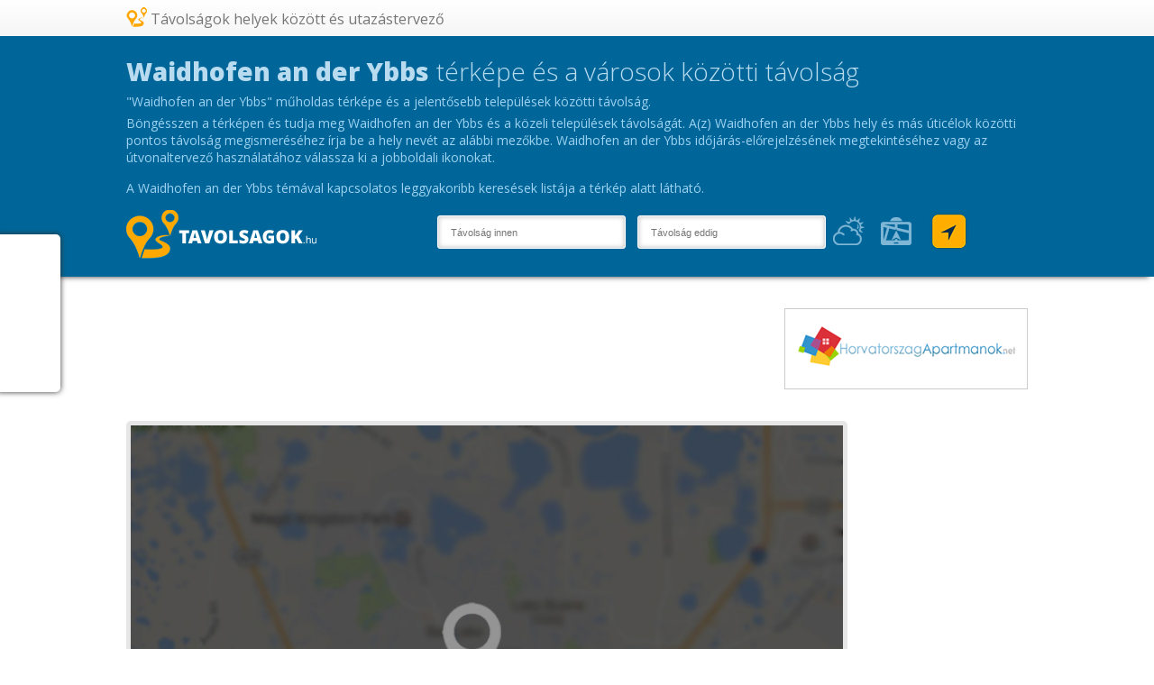

--- FILE ---
content_type: text/html
request_url: https://www.tavolsagok.hu/ausztria/waidhofen-an-der-ybbs
body_size: 23571
content:
<!DOCTYPE html PUBLIC "-//W3C//DTD XHTML 1.0 Transitional//EN"
	"http://www.w3.org/TR/xhtml1/DTD/xhtml1-transitional.dtd">
<html xmlns="http://www.w3.org/1999/xhtml" xml:lang="hu"
	  lang="hu">
<head>
	<meta http-equiv="Content-Type" content="text/html; charset=utf-8"/>
	<meta name="language" content="hu"/>
	<link rel="stylesheet" href="/static/css/css.css"/>
	<link rel="stylesheet" href="/static/css/responsive.css"/>
	<meta name="description" content="Térkép és távolság Waidhofen an der Ybbs. Böngésszen a térképen és tudja meg a városok közötti távolságot." />
<script type="text/javascript" src="//ajax.googleapis.com/ajax/libs/jquery/1.9.1/jquery.min.js"></script>
<script type="text/javascript">
/*<![CDATA[*/
var baseUrl = 'https://www.tavolsagok.hu';
/*]]>*/
</script>
<title>Térképe Waidhofen an der Ybbs  | Tavolsagok.hu</title>
	<link href='//fonts.googleapis.com/css?family=Open+Sans:400,800,300,700' rel='stylesheet' type='text/css'>
	<script>
  (function(i,s,o,g,r,a,m){i['GoogleAnalyticsObject']=r;i[r]=i[r]||function(){
  (i[r].q=i[r].q||[]).push(arguments)},i[r].l=1*new Date();a=s.createElement(o),
  m=s.getElementsByTagName(o)[0];a.async=1;a.src=g;m.parentNode.insertBefore(a,m)
  })(window,document,'script','//www.google-analytics.com/analytics.js','ga');

  ga('create', 'UA-36301230-8', 'auto');
  ga('send', 'pageview');

</script>	<link rel="shortcut icon" href="/fav.png"/>
	<meta name="viewport" content="width=device-width, initial-scale=1, maximum-scale=1.0, user-scalable=no">
	    <link rel="stylesheet" href="https://unpkg.com/leaflet@1.3.4/dist/leaflet.css"
          integrity="sha512-puBpdR0798OZvTTbP4A8Ix/l+A4dHDD0DGqYW6RQ+9jxkRFclaxxQb/SJAWZfWAkuyeQUytO7+7N4QKrDh+drA=="
          crossorigin=""/>
</head>
<body>
<div id="left">
			<div class="fb-like" data-href="https://www.tavolsagok.hu/ausztria/waidhofen-an-der-ybbs" data-send="true" data-layout="box_count" data-width="50" data-show-faces="false"></div>
		<div class="g-plusone" data-size="tall" data-href="https://www.tavolsagok.hu/ausztria/waidhofen-an-der-ybbs"></div>
	</div>	<div id="line">
		<div class="inner">
			<a id="logo-small">Távolságok helyek között és utazástervező</a>

			<div class="share">
			<div class="addthis_toolbox addthis_default_style ">
			<a class="addthis_button_facebook_like" fb:like:layout="button_count"></a>
			<a class="addthis_button_tweet"></a>
			<a class="addthis_button_pinterest_pinit"></a>
			<a class="addthis_counter addthis_pill_style"></a>
		</div>
	</div>		</div>
	</div>

	<div class="search v2">
		<div class="inner">
							
	<h1><span class="extrabold">Waidhofen an der Ybbs</span> térképe és a városok közötti távolság</h1>
	<p>
		"Waidhofen an der Ybbs" műholdas térképe és a jelentősebb települések közötti távolság.	</p>
	<p>
		Böngésszen a térképen és tudja meg Waidhofen an der Ybbs és a közeli települések távolságát. A(z) Waidhofen an der Ybbs hely és más úticélok közötti pontos távolság megismeréséhez írja be a hely nevét az alábbi mezőkbe. Waidhofen an der Ybbs időjárás-előrejelzésének megtekintéséhez vagy az útvonaltervező használatához válassza ki a jobboldali ikonokat.	</p>

	<p class="margin15">
		A Waidhofen an der Ybbs témával kapcsolatos leggyakoribb keresések listája a térkép alatt látható.	</p>

						<form id="search" action="#">
				<div class="r0">
					<a id="logo-middle" style="background-image: url('/storage/tavolsagok1.png')"					   href="https://www.tavolsagok.hu"></a>
				</div>
				<div class="r1">
					<input placeholder="Távolság innen"
						   value="" type="text" name="from" id="from"
						   class="separator"/><input placeholder="Távolság eddig"
													 value="" name="to" id="to"
													 type="text" class=""/>
				</div>
				<div class="r2">
					<input type="submit" class="submit" title="Távolság" value=""/>
					<input type="submit" class="weather" title="Időjárás-előrejelzés" value=""/>
					<input type="submit" class="direction" title="Útvonaltervezőt"
						   value=""/>
				</div>
			</form>
			<div class="clear"></div>
			<div class="results" style="display: none">Távolság légvonalban				<span class="air"><span
						class="airDistance"></span> km</span>, Közúti távolság				<span class="road"><span class="routeDistance"></span> km</span>
			</div>
			<div class="clear"></div>
		</div>
	</div>
	<div id="weatherPanel"></div>
	<div id="directionsPanel">
		<div class="inner">
			<div id="directionsPanelInner"></div>
		</div>
	</div>





	<div id="container">
		<div id="content">
							<div class="banner728x90">
											<script async src="//pagead2.googlesyndication.com/pagead/js/adsbygoogle.js"></script>
<!-- TRIPEX bla -->
<ins class="adsbygoogle"
     style="display:inline-block;width:728px;height:90px"
     data-ad-client="ca-pub-4288612795881704"
     data-ad-slot="8451711277"></ins>
<script>
(adsbygoogle = window.adsbygoogle || []).push({});
</script>									</div>
										<div class="bannerCustom">

											<a rel="nofollow"							href="http://www.horvatorszagapartmanok.net/" target="_blank"><img
								alt=""
								src="/storage/horvatozag-apartmanok.png"/></a>
									</div>
						<div class="row">
				<div id="map">
                                        <a href="#" onclick="initialize(); $(this).remove(); return false;">
                        <img width="100%" src="http://www.tripstance.com/css/distance_map.jpg"/>
                    </a>
                    				</div>
									<div class="banner160x600">
													<script async src="//pagead2.googlesyndication.com/pagead/js/adsbygoogle.js"></script>
<!-- tripx 3 -->
<ins class="adsbygoogle"
     style="display:inline-block;width:160px;height:600px"
     data-ad-client="ca-pub-4288612795881704"
     data-ad-slot="9928444478"></ins>
<script>
(adsbygoogle = window.adsbygoogle || []).push({});
</script>											</div>
							</div>
			<div class="clear"></div>
			<div class="row">
				
							</div>
		</div>
	</div>



	<!--h1>Waidhofen an der Ybbs</h1-->
	<div class="padding40"></div>
	<div id="countries" class="v3">
		<div class="inner padding40">
			<ul>
										<li>
						<a title="Távolság Waidhofen an der Ybbs - Vienna" href="https://www.tavolsagok.hu/tavolsag_waidhofen-an-der-ybbs_vienna">Távolság Waidhofen an der Ybbs - Vienna										</a>

					</li>
											<li>
						<a title="Távolság Waidhofen an der Ybbs - Graz" href="https://www.tavolsagok.hu/tavolsag_waidhofen-an-der-ybbs_graz" class="nowrap">Távolság Waidhofen an der Ybbs - Graz					<br /><span>(153.19 Távolság közúton, 110.98 Távolság légvonalban)</span>					</a>

					</li>
											<li>
						<a title="Távolság Waidhofen an der Ybbs - Linz" href="https://www.tavolsagok.hu/tavolsag_waidhofen-an-der-ybbs_linz" class="no-margin">Távolság Waidhofen an der Ybbs - Linz										</a>

					</li>
											<li>
						<a title="Távolság Waidhofen an der Ybbs - Salzburg" href="https://www.tavolsagok.hu/tavolsag_waidhofen-an-der-ybbs_salzburg">Távolság Waidhofen an der Ybbs - Salzburg										</a>

					</li>
											<li>
						<a title="Távolság Waidhofen an der Ybbs - Innsbruck" href="https://www.tavolsagok.hu/tavolsag_waidhofen-an-der-ybbs_innsbruck">Távolság Waidhofen an der Ybbs - Innsbruck										</a>

					</li>
											<li>
						<a title="Távolság Waidhofen an der Ybbs - Klagenfurt am Wörthersee" href="https://www.tavolsagok.hu/tavolsag_waidhofen-an-der-ybbs_klagenfurt-am-worthersee" class="no-margin">Távolság Waidhofen an der Ybbs - Klagenfurt am Wörthersee										</a>

					</li>
											<li>
						<a title="Távolság Waidhofen an der Ybbs - Villach" href="https://www.tavolsagok.hu/tavolsag_waidhofen-an-der-ybbs_villach">Távolság Waidhofen an der Ybbs - Villach										</a>

					</li>
											<li>
						<a title="Távolság Waidhofen an der Ybbs - Wels" href="https://www.tavolsagok.hu/tavolsag_waidhofen-an-der-ybbs_wels">Távolság Waidhofen an der Ybbs - Wels										</a>

					</li>
											<li>
						<a title="Távolság Waidhofen an der Ybbs - Sankt Pölten" href="https://www.tavolsagok.hu/tavolsag_waidhofen-an-der-ybbs_sankt-polten" class="no-margin">Távolság Waidhofen an der Ybbs - Sankt Pölten										</a>

					</li>
											<li>
						<a title="Távolság Waidhofen an der Ybbs - Dornbirn" href="https://www.tavolsagok.hu/tavolsag_waidhofen-an-der-ybbs_dornbirn">Távolság Waidhofen an der Ybbs - Dornbirn										</a>

					</li>
											<li>
						<a title="Távolság Waidhofen an der Ybbs - Steyr" href="https://www.tavolsagok.hu/tavolsag_waidhofen-an-der-ybbs_steyr">Távolság Waidhofen an der Ybbs - Steyr										</a>

					</li>
											<li>
						<a title="Távolság Waidhofen an der Ybbs - Wiener Neustadt" href="https://www.tavolsagok.hu/tavolsag_waidhofen-an-der-ybbs_wiener-neustadt" class="no-margin">Távolság Waidhofen an der Ybbs - Wiener Neustadt										</a>

					</li>
											<li>
						<a title="Távolság Waidhofen an der Ybbs - Feldkirch" href="https://www.tavolsagok.hu/tavolsag_waidhofen-an-der-ybbs_feldkirch">Távolság Waidhofen an der Ybbs - Feldkirch										</a>

					</li>
											<li>
						<a title="Távolság Waidhofen an der Ybbs - Bregenz" href="https://www.tavolsagok.hu/tavolsag_waidhofen-an-der-ybbs_bregenz">Távolság Waidhofen an der Ybbs - Bregenz										</a>

					</li>
											<li>
						<a title="Távolság Waidhofen an der Ybbs - Wolfsberg" href="https://www.tavolsagok.hu/tavolsag_waidhofen-an-der-ybbs_wolfsberg" class="no-margin">Távolság Waidhofen an der Ybbs - Wolfsberg										</a>

					</li>
											<li>
						<a title="Távolság Waidhofen an der Ybbs - Baden" href="https://www.tavolsagok.hu/tavolsag_waidhofen-an-der-ybbs_baden">Távolság Waidhofen an der Ybbs - Baden										</a>

					</li>
											<li>
						<a title="Távolság Waidhofen an der Ybbs - Klosterneuburg" href="https://www.tavolsagok.hu/tavolsag_waidhofen-an-der-ybbs_klosterneuburg">Távolság Waidhofen an der Ybbs - Klosterneuburg										</a>

					</li>
											<li>
						<a title="Távolság Waidhofen an der Ybbs - Leoben" href="https://www.tavolsagok.hu/tavolsag_waidhofen-an-der-ybbs_leoben" class="no-margin">Távolság Waidhofen an der Ybbs - Leoben										</a>

					</li>
											<li>
						<a title="Távolság Waidhofen an der Ybbs - Weinzierl bei Krems" href="https://www.tavolsagok.hu/tavolsag_waidhofen-an-der-ybbs_weinzierl-bei-krems">Távolság Waidhofen an der Ybbs - Weinzierl bei Krems										</a>

					</li>
											<li>
						<a title="Távolság Waidhofen an der Ybbs - Traun" href="https://www.tavolsagok.hu/tavolsag_waidhofen-an-der-ybbs_traun">Távolság Waidhofen an der Ybbs - Traun										</a>

					</li>
											<li>
						<a title="Távolság Waidhofen an der Ybbs - Krems an der Donau" href="https://www.tavolsagok.hu/tavolsag_waidhofen-an-der-ybbs_krems-an-der-donau" class="no-margin">Távolság Waidhofen an der Ybbs - Krems an der Donau										</a>

					</li>
											<li>
						<a title="Távolság Waidhofen an der Ybbs - Amstetten" href="https://www.tavolsagok.hu/tavolsag_waidhofen-an-der-ybbs_amstetten">Távolság Waidhofen an der Ybbs - Amstetten										</a>

					</li>
											<li>
						<a title="Távolság Waidhofen an der Ybbs - Leonding" href="https://www.tavolsagok.hu/tavolsag_waidhofen-an-der-ybbs_leonding">Távolság Waidhofen an der Ybbs - Leonding										</a>

					</li>
											<li>
						<a title="Távolság Waidhofen an der Ybbs - Kapfenberg" href="https://www.tavolsagok.hu/tavolsag_waidhofen-an-der-ybbs_kapfenberg" class="no-margin">Távolság Waidhofen an der Ybbs - Kapfenberg										</a>

					</li>
											<li>
						<a title="Távolság Waidhofen an der Ybbs - Mödling" href="https://www.tavolsagok.hu/tavolsag_waidhofen-an-der-ybbs_modling">Távolság Waidhofen an der Ybbs - Mödling										</a>

					</li>
											<li>
						<a title="Távolság Waidhofen an der Ybbs - Lustenau" href="https://www.tavolsagok.hu/tavolsag_waidhofen-an-der-ybbs_lustenau" class="nowrap">Távolság Waidhofen an der Ybbs - Lustenau					<br /><span>(520.98 Távolság közúton, 387.76 Távolság légvonalban)</span>					</a>

					</li>
											<li>
						<a title="Távolság Waidhofen an der Ybbs - Hallein" href="https://www.tavolsagok.hu/tavolsag_waidhofen-an-der-ybbs_hallein" class="no-margin">Távolság Waidhofen an der Ybbs - Hallein										</a>

					</li>
											<li>
						<a title="Távolság Waidhofen an der Ybbs - Braunau am Inn" href="https://www.tavolsagok.hu/tavolsag_waidhofen-an-der-ybbs_braunau-am-inn">Távolság Waidhofen an der Ybbs - Braunau am Inn										</a>

					</li>
											<li>
						<a title="Távolság Waidhofen an der Ybbs - Spittal an der Drau" href="https://www.tavolsagok.hu/tavolsag_waidhofen-an-der-ybbs_spittal-an-der-drau">Távolság Waidhofen an der Ybbs - Spittal an der Drau										</a>

					</li>
											<li>
						<a title="Távolság Waidhofen an der Ybbs - Traiskirchen" href="https://www.tavolsagok.hu/tavolsag_waidhofen-an-der-ybbs_traiskirchen" class="no-margin">Távolság Waidhofen an der Ybbs - Traiskirchen										</a>

					</li>
											<li>
						<a title="Távolság Waidhofen an der Ybbs - Saalfelden am Steinernen Meer" href="https://www.tavolsagok.hu/tavolsag_waidhofen-an-der-ybbs_saalfelden-am-steinernen-meer">Távolság Waidhofen an der Ybbs - Saalfelden am Steinernen Meer										</a>

					</li>
											<li>
						<a title="Távolság Waidhofen an der Ybbs - Kufstein" href="https://www.tavolsagok.hu/tavolsag_waidhofen-an-der-ybbs_kufstein">Távolság Waidhofen an der Ybbs - Kufstein										</a>

					</li>
											<li>
						<a title="Távolság Waidhofen an der Ybbs - Schwechat" href="https://www.tavolsagok.hu/tavolsag_waidhofen-an-der-ybbs_schwechat" class="no-margin">Távolság Waidhofen an der Ybbs - Schwechat										</a>

					</li>
											<li>
						<a title="Távolság Waidhofen an der Ybbs - Ansfelden" href="https://www.tavolsagok.hu/tavolsag_waidhofen-an-der-ybbs_ansfelden">Távolság Waidhofen an der Ybbs - Ansfelden										</a>

					</li>
											<li>
						<a title="Távolság Waidhofen an der Ybbs - Ternitz" href="https://www.tavolsagok.hu/tavolsag_waidhofen-an-der-ybbs_ternitz">Távolság Waidhofen an der Ybbs - Ternitz										</a>

					</li>
											<li>
						<a title="Távolság Waidhofen an der Ybbs - Ansfelden" href="https://www.tavolsagok.hu/tavolsag_waidhofen-an-der-ybbs_ansfelden40" class="no-margin">Távolság Waidhofen an der Ybbs - Ansfelden										</a>

					</li>
											<li>
						<a title="Távolság Waidhofen an der Ybbs - Stockerau" href="https://www.tavolsagok.hu/tavolsag_waidhofen-an-der-ybbs_stockerau">Távolság Waidhofen an der Ybbs - Stockerau										</a>

					</li>
											<li>
						<a title="Távolság Waidhofen an der Ybbs - Feldkirchen in Kärnten" href="https://www.tavolsagok.hu/tavolsag_waidhofen-an-der-ybbs_feldkirchen-in-karnten" class="nowrap">Távolság Waidhofen an der Ybbs - Feldkirchen in Kärnten					<br /><span>(208.19 Távolság közúton, 146.68 Távolság légvonalban)</span>					</a>

					</li>
											<li>
						<a title="Távolság Waidhofen an der Ybbs - Bad Ischl" href="https://www.tavolsagok.hu/tavolsag_waidhofen-an-der-ybbs_bad-ischl" class="no-margin nowrap">Távolság Waidhofen an der Ybbs - Bad Ischl					<br /><span>(156.66 Távolság közúton, 90.39 Távolság légvonalban)</span>					</a>

					</li>
											<li>
						<a title="Távolság Waidhofen an der Ybbs - Tulln" href="https://www.tavolsagok.hu/tavolsag_waidhofen-an-der-ybbs_tulln">Távolság Waidhofen an der Ybbs - Tulln										</a>

					</li>
											<li>
						<a title="Távolság Waidhofen an der Ybbs - Hohenems" href="https://www.tavolsagok.hu/tavolsag_waidhofen-an-der-ybbs_hohenems">Távolság Waidhofen an der Ybbs - Hohenems										</a>

					</li>
											<li>
						<a title="Távolság Waidhofen an der Ybbs - Perchtoldsdorf" href="https://www.tavolsagok.hu/tavolsag_waidhofen-an-der-ybbs_perchtoldsdorf" class="no-margin">Távolság Waidhofen an der Ybbs - Perchtoldsdorf										</a>

					</li>
											<li>
						<a title="Távolság Waidhofen an der Ybbs - Telfs" href="https://www.tavolsagok.hu/tavolsag_waidhofen-an-der-ybbs_telfs">Távolság Waidhofen an der Ybbs - Telfs										</a>

					</li>
											<li>
						<a title="Távolság Waidhofen an der Ybbs - Bludenz" href="https://www.tavolsagok.hu/tavolsag_waidhofen-an-der-ybbs_bludenz">Távolság Waidhofen an der Ybbs - Bludenz										</a>

					</li>
											<li>
						<a title="Távolság Waidhofen an der Ybbs - Gmunden" href="https://www.tavolsagok.hu/tavolsag_waidhofen-an-der-ybbs_gmunden" class="no-margin">Távolság Waidhofen an der Ybbs - Gmunden										</a>

					</li>
											<li>
						<a title="Távolság Waidhofen an der Ybbs - Bruck an der Mur" href="https://www.tavolsagok.hu/tavolsag_waidhofen-an-der-ybbs_bruck-an-der-mur">Távolság Waidhofen an der Ybbs - Bruck an der Mur										</a>

					</li>
											<li>
						<a title="Távolság Waidhofen an der Ybbs - Sankt Veit an der Glan" href="https://www.tavolsagok.hu/tavolsag_waidhofen-an-der-ybbs_sankt-veit-an-der-glan">Távolság Waidhofen an der Ybbs - Sankt Veit an der Glan										</a>

					</li>
											<li>
						<a title="Távolság Waidhofen an der Ybbs - Knittelfeld" href="https://www.tavolsagok.hu/tavolsag_waidhofen-an-der-ybbs_knittelfeld" class="no-margin">Távolság Waidhofen an der Ybbs - Knittelfeld										</a>

					</li>
											<li>
						<a title="Távolság Waidhofen an der Ybbs - Schwaz" href="https://www.tavolsagok.hu/tavolsag_waidhofen-an-der-ybbs_schwaz">Távolság Waidhofen an der Ybbs - Schwaz										</a>

					</li>
											<li>
						<a title="Távolság Waidhofen an der Ybbs - Hall in Tirol" href="https://www.tavolsagok.hu/tavolsag_waidhofen-an-der-ybbs_hall-in-tirol">Távolság Waidhofen an der Ybbs - Hall in Tirol										</a>

					</li>
											<li>
						<a title="Távolság Waidhofen an der Ybbs - Lienz" href="https://www.tavolsagok.hu/tavolsag_waidhofen-an-der-ybbs_lienz" class="no-margin">Távolság Waidhofen an der Ybbs - Lienz										</a>

					</li>
											<li>
						<a title="Távolság Waidhofen an der Ybbs - Eisenstadt" href="https://www.tavolsagok.hu/tavolsag_waidhofen-an-der-ybbs_eisenstadt">Távolság Waidhofen an der Ybbs - Eisenstadt										</a>

					</li>
											<li>
						<a title="Távolság Waidhofen an der Ybbs - Vöcklabruck" href="https://www.tavolsagok.hu/tavolsag_waidhofen-an-der-ybbs_vocklabruck">Távolság Waidhofen an der Ybbs - Vöcklabruck										</a>

					</li>
											<li>
						<a title="Távolság Waidhofen an der Ybbs - Hard" href="https://www.tavolsagok.hu/tavolsag_waidhofen-an-der-ybbs_hard" class="no-margin">Távolság Waidhofen an der Ybbs - Hard										</a>

					</li>
											<li>
						<a title="Távolság Waidhofen an der Ybbs - Zwettl Stift" href="https://www.tavolsagok.hu/tavolsag_waidhofen-an-der-ybbs_zwettl-stift">Távolság Waidhofen an der Ybbs - Zwettl Stift										</a>

					</li>
											<li>
						<a title="Távolság Waidhofen an der Ybbs - Marchtrenk" href="https://www.tavolsagok.hu/tavolsag_waidhofen-an-der-ybbs_marchtrenk">Távolság Waidhofen an der Ybbs - Marchtrenk										</a>

					</li>
											<li>
						<a title="Távolság Waidhofen an der Ybbs - Ried im Innkreis" href="https://www.tavolsagok.hu/tavolsag_waidhofen-an-der-ybbs_ried-im-innkreis" class="no-margin">Távolság Waidhofen an der Ybbs - Ried im Innkreis										</a>

					</li>
											<li>
						<a title="Távolság Waidhofen an der Ybbs - Korneuburg" href="https://www.tavolsagok.hu/tavolsag_waidhofen-an-der-ybbs_korneuburg" class="no-line">Távolság Waidhofen an der Ybbs - Korneuburg										</a>

					</li>
											<li>
						<a title="Távolság Waidhofen an der Ybbs - Rankweil" href="https://www.tavolsagok.hu/tavolsag_waidhofen-an-der-ybbs_rankweil" class="no-line">Távolság Waidhofen an der Ybbs - Rankweil										</a>

					</li>
											<li>
						<a title="Távolság Waidhofen an der Ybbs - Völkermarkt" href="https://www.tavolsagok.hu/tavolsag_waidhofen-an-der-ybbs_volkermarkt" class="no-margin no-line">Távolság Waidhofen an der Ybbs - Völkermarkt										</a>

					</li>
								</ul>
			<div class="clear"></div>
		</div>
	</div>

<ul class="pager" id="yw0"><li class="first hidden"><a href="/ausztria/waidhofen-an-der-ybbs">&lt;&lt;</a></li>
<li class="previous hidden"><a href="/ausztria/waidhofen-an-der-ybbs">&lt;</a></li>
<li class="page selected"><a href="/ausztria/waidhofen-an-der-ybbs">1</a></li>
<li class="page"><a href="/ausztria/waidhofen-an-der-ybbs?page=2">2</a></li>
<li class="page"><a href="/ausztria/waidhofen-an-der-ybbs?page=3">3</a></li>
<li class="page"><a href="/ausztria/waidhofen-an-der-ybbs?page=4">4</a></li>
<li class="page"><a href="/ausztria/waidhofen-an-der-ybbs?page=5">5</a></li>
<li class="page"><a href="/ausztria/waidhofen-an-der-ybbs?page=6">6</a></li>
<li class="next"><a href="/ausztria/waidhofen-an-der-ybbs?page=2">&gt;</a></li>
<li class="last"><a href="/ausztria/waidhofen-an-der-ybbs?page=6">&gt;&gt;</a></li></ul>

<div id="footer">
	<div class="footer-left">
		© 2014 Tavolsagok.hu |
		<a href="https://www.tavolsagok.hu/page/about">Néhány szóban a projektről</a>
		|
		<a href="https://www.tavolsagok.hu/page/terms">Podmínky používání </a>
		| <a href="https://www.tavolsagok.hu/base/contact">Lépjen velünk kapcsolatba</a>
		| Települések közötti távolság és utazási távolság Útvonaltervező és egyebek	</div>
	<div class="footer-right">
		Dobar Dabar	</div>

</div>
<div class="notice">
	Adja meg a város első</div>
<script id="weatherTemplate" type="text/template">
	<div class="inner">
		<div class="city">
			<img style="float:left" src="/static/images/weather/icon1.png"/>

			<div class="title">title1</div>
			<div class="temp">temp1</div>
			<div class="presure">pressure1</div>
		</div>
		<div class="city">
			<img style="float:left" src="/static/images/weather/icon2.png"/>

			<div class="title">title2</div>
			<div class="temp">temp2</div>
			<div class="presure">pressure2</div>
		</div>

	</div>
</script>
<script src="https://unpkg.com/leaflet@1.3.4/dist/leaflet.js"
        integrity="sha512-nMMmRyTVoLYqjP9hrbed9S+FzjZHW5gY1TWCHA5ckwXZBadntCNs8kEqAWdrb9O7rxbCaA4lKTIWjDXZxflOcA=="
        crossorigin=""></script>
<script type="text/javascript" src="/static/js/js.js"></script>
	<script type="text/javascript" src="//s7.addthis.com/js/300/addthis_widget.js#pubid=xa-50e74cc9745d62d7"></script>
	<script type="text/javascript">
		/* facebook */
		(function (d, s, id) {
			var js, fjs = d.getElementsByTagName(s)[0];
			if (d.getElementById(id)) return;
			js = d.createElement(s);
			js.id = id;
			js.src = "//connect.facebook.net/en_GB/all.js#xfbml=1";
			fjs.parentNode.insertBefore(js, fjs);
		}(document, 'script', 'facebook-jssdk'));

	</script>
<script type="text/javascript">
/*<![CDATA[*/
function initialize() {initFromKeyword({"name":"Waidhofen an der Ybbs,Ausztria"});}
jQuery(function($) {

});
/*]]>*/
</script>
</body>
</html>

--- FILE ---
content_type: text/html; charset=utf-8
request_url: https://www.google.com/recaptcha/api2/aframe
body_size: 249
content:
<!DOCTYPE HTML><html><head><meta http-equiv="content-type" content="text/html; charset=UTF-8"></head><body><script nonce="Z7dxUL3iPszOgprXl1gA5Q">/** Anti-fraud and anti-abuse applications only. See google.com/recaptcha */ try{var clients={'sodar':'https://pagead2.googlesyndication.com/pagead/sodar?'};window.addEventListener("message",function(a){try{if(a.source===window.parent){var b=JSON.parse(a.data);var c=clients[b['id']];if(c){var d=document.createElement('img');d.src=c+b['params']+'&rc='+(localStorage.getItem("rc::a")?sessionStorage.getItem("rc::b"):"");window.document.body.appendChild(d);sessionStorage.setItem("rc::e",parseInt(sessionStorage.getItem("rc::e")||0)+1);localStorage.setItem("rc::h",'1769034393568');}}}catch(b){}});window.parent.postMessage("_grecaptcha_ready", "*");}catch(b){}</script></body></html>

--- FILE ---
content_type: text/plain
request_url: https://www.google-analytics.com/j/collect?v=1&_v=j102&a=1043177058&t=pageview&_s=1&dl=https%3A%2F%2Fwww.tavolsagok.hu%2Fausztria%2Fwaidhofen-an-der-ybbs&ul=en-us%40posix&dt=T%C3%A9rk%C3%A9pe%20Waidhofen%20an%20der%20Ybbs%20%7C%20Tavolsagok.hu&sr=1280x720&vp=1280x720&_u=IEBAAEABAAAAACAAI~&jid=1113358746&gjid=1077521016&cid=906853174.1769034391&tid=UA-36301230-8&_gid=958730342.1769034391&_r=1&_slc=1&z=1502176980
body_size: -450
content:
2,cG-DBBH6VPZL4

--- FILE ---
content_type: application/javascript
request_url: https://www.tavolsagok.hu/static/js/js.js
body_size: 6857
content:
var map;
var found = false;
var loading = false;
var lat1;
var lng1;
var lat2;
var lng2;
var results = [];
results[0] = [];
results[1] = [];
var show = [];

function initFromConfig(data) {
    /*var mapOptions = {
     zoom: data.zoom,
     center: new google.maps.LatLng(data.lat, data.lng),
     mapTypeId: google.maps.MapTypeId.ROADMAP
     };

     new google.maps.Map(document.getElementById("map"), mapOptions);*/
    show = [data.lat, data.lng, data.zoom];
    showOsmMap();

    mapInitialized = true;
}

function initFromKeyword(data) {
    $.get("/base/geocoder", {q: data.name}, function (data) {
        if (data.lat && data.lon) {
            show = [data.lat, data.lon, 7];
            showOsmMap();
        } else {
            alert('Error.');
        }
    }, "json");
}

function showOsmMap() {

    var mapOsm = L.map('map');

    if (show.length)
        mapOsm.setView([show[0], show[1]], show[2]);

    L.tileLayer('https://{s}.tile.osm.org/{z}/{x}/{y}.png', {
        id: 'mapbox.streets'
    }).addTo(mapOsm);
}
function openInNewTab(url) {
    var win = window.open(url, '_blank');
    win.focus();
}
function initFromStartEnd(data) {
    //var directionsDisplay = new google.maps.DirectionsRenderer();
    //var directionsService = new google.maps.DirectionsService();
    var start = data.from;
    var end = data.to;

    /*if (window.location.hostname === 'www.vzdialenost.sk'){
        openInNewTab('https://www.distancebetweencities.us/result.php?fromplace='+start+'&toplace='+end+'/');
    } else {*/
        openInNewTab('https://www.google.com/maps/dir/'+start+'/'+end+'/');
    /*}*/
    return;

    var request = {
        origin: start,
        destination: end,
        travelMode: google.maps.TravelMode.DRIVING
    };
    var geocoder = new google.maps.Geocoder();
    geocoder.geocode({'address': start}, function (res, status) {
        if (status == google.maps.GeocoderStatus.OK) {
            results[0][0] = parseFloat(res[0].geometry.location.lat());
            results[0][1] = parseFloat(res[0].geometry.location.lng());

            geocoder.geocode({'address': end}, function (res, status) {
                if (status == google.maps.GeocoderStatus.OK) {
                    results[1][0] = parseFloat(res[0].geometry.location.lat());
                    results[1][1] = parseFloat(res[0].geometry.location.lng());

                    directionsService.route(request, function (result, status) {
                        if (status === google.maps.DirectionsStatus.OK) {
                            directionsDisplay.setDirections(result);

                            var latlng1 = new google.maps.LatLng(results[0][0], results[0][1]);
                            var latlng2 = new google.maps.LatLng(results[1][0], results[1][1]);

                            var flightPath = new google.maps.Polyline({
                                path: [latlng1, latlng2],
                                strokeColor: "#FF0000",
                                strokeOpacity: .5,
                                geodesic: true,
                                strokeWeight: 4
                            });

                            var routeDistance = result.routes[0].legs[0].distance.value / 1000;
                            var airDistance = google.maps.geometry.spherical.computeDistanceBetween(latlng1, latlng2) / 1000;

                            $('.routeDistance').html(routeDistance.toFixed(2));
                            $('.airDistance').html(airDistance.toFixed(2));

                            var mapOptions = {
                                zoom: 7,
                                center: new google.maps.LatLng(0, 0),
                                mapTypeId: google.maps.MapTypeId.ROADMAP
                            };

                            map = new google.maps.Map(document.getElementById("map"), mapOptions);

                            directionsDisplay.setMap(map);
                            directionsDisplay.setPanel(document.getElementById("directionsPanelInner"));
                            flightPath.setMap(map);

                            found = true;

                            if (typeof data.open !== 'boolean')
                                $('.results').show();

                            if (typeof inDb === 'function' && typeof data.fromId !== 'undefined') {
                                inDb(routeDistance.toFixed(2), airDistance.toFixed(2), data.fromId, data.toId);
                            }
                        }
                    });
                }
            });
        }
    });
}

function inDb(route, air, start, end) {
    var url = baseUrl + '/base/insert/';
    var params = {
        air: air,
        route: route,
        start: start,
        end: end
    };
    $.ajax({
        type: "GET",
        url: url,
        data: params,
        contentType: "application/json; charset=utf-8",
        dataType: "json",
        success: function (response) {
        },
        failure: function (msg) {
        }
    });

}

$('#search').submit(function (e) {
    e.preventDefault();
    var start = $('#from').val();
    var end = $('#to').val();
    initFromStartEnd({
        from: start,
        to: end
    });
});

$('.weather').click(function (e) {
    e.preventDefault();
    var start = $('#from').val();
    var end = $('#to').val();
    if (start == '' || end == '' || found === false) {
        $('.notice').fadeIn(3000, function () {
            $(this).fadeOut('slow');
        });
        return;
    }

    if (loading === true) {
        return;
    }

    $wp = $('#weatherPanel');

    loading = true;
    $('#directionsPanel').hide();
    if ($wp.html() === '') {
        var api = baseUrl + '/base/weather/';
        $.getJSON(api, {
            lat1: results[0][0],
            lng1: results[0][1],
            lat2: results[1][0],
            lng2: results[1][1]
        }).done(function (data) {
            var content = $('#weatherTemplate').html().replace('title1', start).replace('title2', end).replace('temp1', data[0].temp + ' C').replace('temp2', data[1].temp + ' C').replace('pressure1', data[0].pressure + ' hP').replace('pressure2', data[1].pressure + ' hP').replace('icon1', data[0].icon).replace('icon2', data[1].icon);
            $wp.html(content);
            $wp.toggle(300);
            loading = false;
        });
    } else {
        $wp.toggle(300);
        loading = false;
    }
});
$('.direction').click(function (e) {
    e.preventDefault();
    if (found === false) {
        $('.notice').fadeIn(3000, function () {
            $(this).fadeOut('slow');
        });
        return;
    }
    $('#directionsPanel').toggle(300);
});
